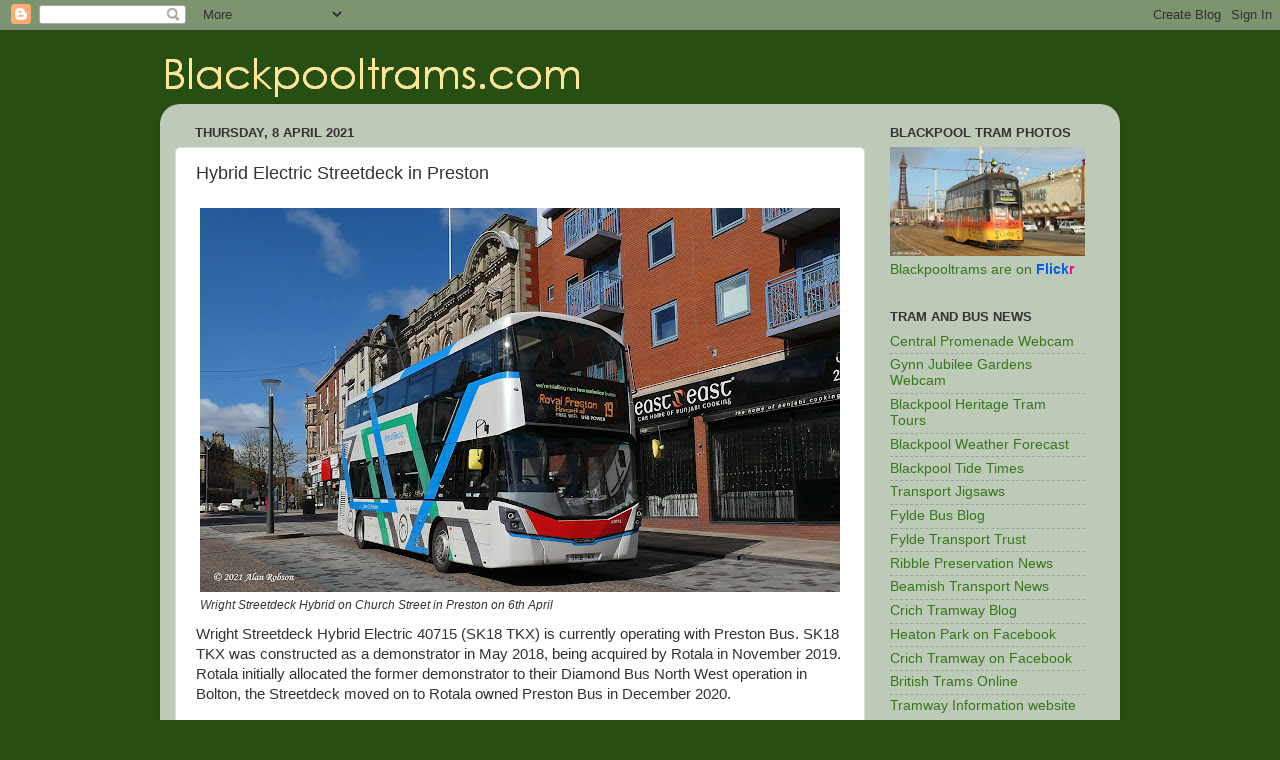

--- FILE ---
content_type: text/html; charset=UTF-8
request_url: http://blackpooltram.blogspot.com/b/stats?style=BLACK_TRANSPARENT&timeRange=ALL_TIME&token=APq4FmDXHadODA5wZeQKhPzRuO-1T3ClNVszC5KgpWzQuELVaVl7ScktbIcsguEH7OufayHpSTsCJ34ntdYOelMZgOMnfEM9nA
body_size: 267
content:
{"total":2339037,"sparklineOptions":{"backgroundColor":{"fillOpacity":0.1,"fill":"#000000"},"series":[{"areaOpacity":0.3,"color":"#202020"}]},"sparklineData":[[0,46],[1,72],[2,77],[3,71],[4,99],[5,92],[6,87],[7,62],[8,98],[9,58],[10,42],[11,97],[12,93],[13,49],[14,67],[15,56],[16,37],[17,51],[18,42],[19,41],[20,36],[21,46],[22,41],[23,38],[24,49],[25,53],[26,43],[27,79],[28,85],[29,70]],"nextTickMs":200000}